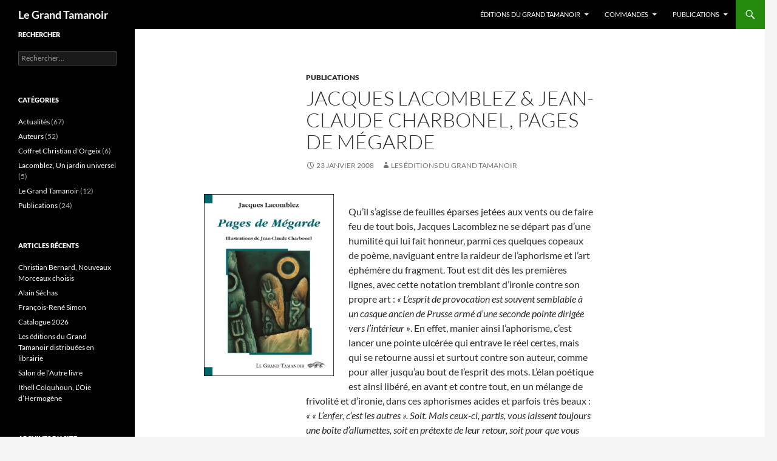

--- FILE ---
content_type: text/html; charset=UTF-8
request_url: https://legrandtamanoir.net/jacques-lacomblez-jean-claude-charbonel-pages-de-megarde/
body_size: 14428
content:
<!DOCTYPE html>
<!--[if IE 7]>
<html class="ie ie7" lang="fr-FR">
<![endif]-->
<!--[if IE 8]>
<html class="ie ie8" lang="fr-FR">
<![endif]-->
<!--[if !(IE 7) & !(IE 8)]><!-->
<html lang="fr-FR">
<!--<![endif]-->
<head>
	<meta charset="UTF-8">
	<meta name="viewport" content="width=device-width">
	<title>Jacques Lacomblez &#038; Jean-Claude Charbonel, Pages de mégarde | Le Grand Tamanoir</title>
	<link rel="profile" href="https://gmpg.org/xfn/11">
	<link rel="pingback" href="https://legrandtamanoir.net/xmlrpc.php">
	<!--[if lt IE 9]>
	<script src="https://legrandtamanoir.net/wp-content/themes/twentyfourteen/js/html5.js?ver=3.7.0"></script>
	<![endif]-->
	<meta name='robots' content='max-image-preview:large' />
<link rel='dns-prefetch' href='//secure.gravatar.com' />
<link rel='dns-prefetch' href='//v0.wordpress.com' />
<link rel='dns-prefetch' href='//widgets.wp.com' />
<link rel='dns-prefetch' href='//s0.wp.com' />
<link rel='dns-prefetch' href='//0.gravatar.com' />
<link rel='dns-prefetch' href='//1.gravatar.com' />
<link rel='dns-prefetch' href='//2.gravatar.com' />
<link rel='dns-prefetch' href='//i0.wp.com' />
<link rel="alternate" type="application/rss+xml" title="Le Grand Tamanoir &raquo; Flux" href="https://legrandtamanoir.net/feed/" />
<link rel="alternate" type="application/rss+xml" title="Le Grand Tamanoir &raquo; Flux des commentaires" href="https://legrandtamanoir.net/comments/feed/" />
<link rel="alternate" type="application/rss+xml" title="Le Grand Tamanoir &raquo; Jacques Lacomblez &#038; Jean-Claude Charbonel, Pages de mégarde Flux des commentaires" href="https://legrandtamanoir.net/jacques-lacomblez-jean-claude-charbonel-pages-de-megarde/feed/" />
<script>
window._wpemojiSettings = {"baseUrl":"https:\/\/s.w.org\/images\/core\/emoji\/14.0.0\/72x72\/","ext":".png","svgUrl":"https:\/\/s.w.org\/images\/core\/emoji\/14.0.0\/svg\/","svgExt":".svg","source":{"concatemoji":"https:\/\/legrandtamanoir.net\/wp-includes\/js\/wp-emoji-release.min.js?ver=6.2.8"}};
/*! This file is auto-generated */
!function(e,a,t){var n,r,o,i=a.createElement("canvas"),p=i.getContext&&i.getContext("2d");function s(e,t){p.clearRect(0,0,i.width,i.height),p.fillText(e,0,0);e=i.toDataURL();return p.clearRect(0,0,i.width,i.height),p.fillText(t,0,0),e===i.toDataURL()}function c(e){var t=a.createElement("script");t.src=e,t.defer=t.type="text/javascript",a.getElementsByTagName("head")[0].appendChild(t)}for(o=Array("flag","emoji"),t.supports={everything:!0,everythingExceptFlag:!0},r=0;r<o.length;r++)t.supports[o[r]]=function(e){if(p&&p.fillText)switch(p.textBaseline="top",p.font="600 32px Arial",e){case"flag":return s("\ud83c\udff3\ufe0f\u200d\u26a7\ufe0f","\ud83c\udff3\ufe0f\u200b\u26a7\ufe0f")?!1:!s("\ud83c\uddfa\ud83c\uddf3","\ud83c\uddfa\u200b\ud83c\uddf3")&&!s("\ud83c\udff4\udb40\udc67\udb40\udc62\udb40\udc65\udb40\udc6e\udb40\udc67\udb40\udc7f","\ud83c\udff4\u200b\udb40\udc67\u200b\udb40\udc62\u200b\udb40\udc65\u200b\udb40\udc6e\u200b\udb40\udc67\u200b\udb40\udc7f");case"emoji":return!s("\ud83e\udef1\ud83c\udffb\u200d\ud83e\udef2\ud83c\udfff","\ud83e\udef1\ud83c\udffb\u200b\ud83e\udef2\ud83c\udfff")}return!1}(o[r]),t.supports.everything=t.supports.everything&&t.supports[o[r]],"flag"!==o[r]&&(t.supports.everythingExceptFlag=t.supports.everythingExceptFlag&&t.supports[o[r]]);t.supports.everythingExceptFlag=t.supports.everythingExceptFlag&&!t.supports.flag,t.DOMReady=!1,t.readyCallback=function(){t.DOMReady=!0},t.supports.everything||(n=function(){t.readyCallback()},a.addEventListener?(a.addEventListener("DOMContentLoaded",n,!1),e.addEventListener("load",n,!1)):(e.attachEvent("onload",n),a.attachEvent("onreadystatechange",function(){"complete"===a.readyState&&t.readyCallback()})),(e=t.source||{}).concatemoji?c(e.concatemoji):e.wpemoji&&e.twemoji&&(c(e.twemoji),c(e.wpemoji)))}(window,document,window._wpemojiSettings);
</script>
<style>
img.wp-smiley,
img.emoji {
	display: inline !important;
	border: none !important;
	box-shadow: none !important;
	height: 1em !important;
	width: 1em !important;
	margin: 0 0.07em !important;
	vertical-align: -0.1em !important;
	background: none !important;
	padding: 0 !important;
}
</style>
	<link rel='stylesheet' id='twentyfourteen-jetpack-css' href='https://legrandtamanoir.net/wp-content/plugins/jetpack/modules/theme-tools/compat/twentyfourteen.css?ver=12.0.2' media='all' />
<link rel='stylesheet' id='wp-block-library-css' href='https://legrandtamanoir.net/wp-includes/css/dist/block-library/style.min.css?ver=6.2.8' media='all' />
<style id='wp-block-library-inline-css'>
.has-text-align-justify{text-align:justify;}
</style>
<style id='wp-block-library-theme-inline-css'>
.wp-block-audio figcaption{color:#555;font-size:13px;text-align:center}.is-dark-theme .wp-block-audio figcaption{color:hsla(0,0%,100%,.65)}.wp-block-audio{margin:0 0 1em}.wp-block-code{border:1px solid #ccc;border-radius:4px;font-family:Menlo,Consolas,monaco,monospace;padding:.8em 1em}.wp-block-embed figcaption{color:#555;font-size:13px;text-align:center}.is-dark-theme .wp-block-embed figcaption{color:hsla(0,0%,100%,.65)}.wp-block-embed{margin:0 0 1em}.blocks-gallery-caption{color:#555;font-size:13px;text-align:center}.is-dark-theme .blocks-gallery-caption{color:hsla(0,0%,100%,.65)}.wp-block-image figcaption{color:#555;font-size:13px;text-align:center}.is-dark-theme .wp-block-image figcaption{color:hsla(0,0%,100%,.65)}.wp-block-image{margin:0 0 1em}.wp-block-pullquote{border-bottom:4px solid;border-top:4px solid;color:currentColor;margin-bottom:1.75em}.wp-block-pullquote cite,.wp-block-pullquote footer,.wp-block-pullquote__citation{color:currentColor;font-size:.8125em;font-style:normal;text-transform:uppercase}.wp-block-quote{border-left:.25em solid;margin:0 0 1.75em;padding-left:1em}.wp-block-quote cite,.wp-block-quote footer{color:currentColor;font-size:.8125em;font-style:normal;position:relative}.wp-block-quote.has-text-align-right{border-left:none;border-right:.25em solid;padding-left:0;padding-right:1em}.wp-block-quote.has-text-align-center{border:none;padding-left:0}.wp-block-quote.is-large,.wp-block-quote.is-style-large,.wp-block-quote.is-style-plain{border:none}.wp-block-search .wp-block-search__label{font-weight:700}.wp-block-search__button{border:1px solid #ccc;padding:.375em .625em}:where(.wp-block-group.has-background){padding:1.25em 2.375em}.wp-block-separator.has-css-opacity{opacity:.4}.wp-block-separator{border:none;border-bottom:2px solid;margin-left:auto;margin-right:auto}.wp-block-separator.has-alpha-channel-opacity{opacity:1}.wp-block-separator:not(.is-style-wide):not(.is-style-dots){width:100px}.wp-block-separator.has-background:not(.is-style-dots){border-bottom:none;height:1px}.wp-block-separator.has-background:not(.is-style-wide):not(.is-style-dots){height:2px}.wp-block-table{margin:0 0 1em}.wp-block-table td,.wp-block-table th{word-break:normal}.wp-block-table figcaption{color:#555;font-size:13px;text-align:center}.is-dark-theme .wp-block-table figcaption{color:hsla(0,0%,100%,.65)}.wp-block-video figcaption{color:#555;font-size:13px;text-align:center}.is-dark-theme .wp-block-video figcaption{color:hsla(0,0%,100%,.65)}.wp-block-video{margin:0 0 1em}.wp-block-template-part.has-background{margin-bottom:0;margin-top:0;padding:1.25em 2.375em}
</style>
<link rel='stylesheet' id='mediaelement-css' href='https://legrandtamanoir.net/wp-includes/js/mediaelement/mediaelementplayer-legacy.min.css?ver=4.2.17' media='all' />
<link rel='stylesheet' id='wp-mediaelement-css' href='https://legrandtamanoir.net/wp-includes/js/mediaelement/wp-mediaelement.min.css?ver=6.2.8' media='all' />
<link rel='stylesheet' id='classic-theme-styles-css' href='https://legrandtamanoir.net/wp-includes/css/classic-themes.min.css?ver=6.2.8' media='all' />
<style id='global-styles-inline-css'>
body{--wp--preset--color--black: #000;--wp--preset--color--cyan-bluish-gray: #abb8c3;--wp--preset--color--white: #fff;--wp--preset--color--pale-pink: #f78da7;--wp--preset--color--vivid-red: #cf2e2e;--wp--preset--color--luminous-vivid-orange: #ff6900;--wp--preset--color--luminous-vivid-amber: #fcb900;--wp--preset--color--light-green-cyan: #7bdcb5;--wp--preset--color--vivid-green-cyan: #00d084;--wp--preset--color--pale-cyan-blue: #8ed1fc;--wp--preset--color--vivid-cyan-blue: #0693e3;--wp--preset--color--vivid-purple: #9b51e0;--wp--preset--color--green: #24890d;--wp--preset--color--dark-gray: #2b2b2b;--wp--preset--color--medium-gray: #767676;--wp--preset--color--light-gray: #f5f5f5;--wp--preset--gradient--vivid-cyan-blue-to-vivid-purple: linear-gradient(135deg,rgba(6,147,227,1) 0%,rgb(155,81,224) 100%);--wp--preset--gradient--light-green-cyan-to-vivid-green-cyan: linear-gradient(135deg,rgb(122,220,180) 0%,rgb(0,208,130) 100%);--wp--preset--gradient--luminous-vivid-amber-to-luminous-vivid-orange: linear-gradient(135deg,rgba(252,185,0,1) 0%,rgba(255,105,0,1) 100%);--wp--preset--gradient--luminous-vivid-orange-to-vivid-red: linear-gradient(135deg,rgba(255,105,0,1) 0%,rgb(207,46,46) 100%);--wp--preset--gradient--very-light-gray-to-cyan-bluish-gray: linear-gradient(135deg,rgb(238,238,238) 0%,rgb(169,184,195) 100%);--wp--preset--gradient--cool-to-warm-spectrum: linear-gradient(135deg,rgb(74,234,220) 0%,rgb(151,120,209) 20%,rgb(207,42,186) 40%,rgb(238,44,130) 60%,rgb(251,105,98) 80%,rgb(254,248,76) 100%);--wp--preset--gradient--blush-light-purple: linear-gradient(135deg,rgb(255,206,236) 0%,rgb(152,150,240) 100%);--wp--preset--gradient--blush-bordeaux: linear-gradient(135deg,rgb(254,205,165) 0%,rgb(254,45,45) 50%,rgb(107,0,62) 100%);--wp--preset--gradient--luminous-dusk: linear-gradient(135deg,rgb(255,203,112) 0%,rgb(199,81,192) 50%,rgb(65,88,208) 100%);--wp--preset--gradient--pale-ocean: linear-gradient(135deg,rgb(255,245,203) 0%,rgb(182,227,212) 50%,rgb(51,167,181) 100%);--wp--preset--gradient--electric-grass: linear-gradient(135deg,rgb(202,248,128) 0%,rgb(113,206,126) 100%);--wp--preset--gradient--midnight: linear-gradient(135deg,rgb(2,3,129) 0%,rgb(40,116,252) 100%);--wp--preset--duotone--dark-grayscale: url('#wp-duotone-dark-grayscale');--wp--preset--duotone--grayscale: url('#wp-duotone-grayscale');--wp--preset--duotone--purple-yellow: url('#wp-duotone-purple-yellow');--wp--preset--duotone--blue-red: url('#wp-duotone-blue-red');--wp--preset--duotone--midnight: url('#wp-duotone-midnight');--wp--preset--duotone--magenta-yellow: url('#wp-duotone-magenta-yellow');--wp--preset--duotone--purple-green: url('#wp-duotone-purple-green');--wp--preset--duotone--blue-orange: url('#wp-duotone-blue-orange');--wp--preset--font-size--small: 13px;--wp--preset--font-size--medium: 20px;--wp--preset--font-size--large: 36px;--wp--preset--font-size--x-large: 42px;--wp--preset--spacing--20: 0.44rem;--wp--preset--spacing--30: 0.67rem;--wp--preset--spacing--40: 1rem;--wp--preset--spacing--50: 1.5rem;--wp--preset--spacing--60: 2.25rem;--wp--preset--spacing--70: 3.38rem;--wp--preset--spacing--80: 5.06rem;--wp--preset--shadow--natural: 6px 6px 9px rgba(0, 0, 0, 0.2);--wp--preset--shadow--deep: 12px 12px 50px rgba(0, 0, 0, 0.4);--wp--preset--shadow--sharp: 6px 6px 0px rgba(0, 0, 0, 0.2);--wp--preset--shadow--outlined: 6px 6px 0px -3px rgba(255, 255, 255, 1), 6px 6px rgba(0, 0, 0, 1);--wp--preset--shadow--crisp: 6px 6px 0px rgba(0, 0, 0, 1);}:where(.is-layout-flex){gap: 0.5em;}body .is-layout-flow > .alignleft{float: left;margin-inline-start: 0;margin-inline-end: 2em;}body .is-layout-flow > .alignright{float: right;margin-inline-start: 2em;margin-inline-end: 0;}body .is-layout-flow > .aligncenter{margin-left: auto !important;margin-right: auto !important;}body .is-layout-constrained > .alignleft{float: left;margin-inline-start: 0;margin-inline-end: 2em;}body .is-layout-constrained > .alignright{float: right;margin-inline-start: 2em;margin-inline-end: 0;}body .is-layout-constrained > .aligncenter{margin-left: auto !important;margin-right: auto !important;}body .is-layout-constrained > :where(:not(.alignleft):not(.alignright):not(.alignfull)){max-width: var(--wp--style--global--content-size);margin-left: auto !important;margin-right: auto !important;}body .is-layout-constrained > .alignwide{max-width: var(--wp--style--global--wide-size);}body .is-layout-flex{display: flex;}body .is-layout-flex{flex-wrap: wrap;align-items: center;}body .is-layout-flex > *{margin: 0;}:where(.wp-block-columns.is-layout-flex){gap: 2em;}.has-black-color{color: var(--wp--preset--color--black) !important;}.has-cyan-bluish-gray-color{color: var(--wp--preset--color--cyan-bluish-gray) !important;}.has-white-color{color: var(--wp--preset--color--white) !important;}.has-pale-pink-color{color: var(--wp--preset--color--pale-pink) !important;}.has-vivid-red-color{color: var(--wp--preset--color--vivid-red) !important;}.has-luminous-vivid-orange-color{color: var(--wp--preset--color--luminous-vivid-orange) !important;}.has-luminous-vivid-amber-color{color: var(--wp--preset--color--luminous-vivid-amber) !important;}.has-light-green-cyan-color{color: var(--wp--preset--color--light-green-cyan) !important;}.has-vivid-green-cyan-color{color: var(--wp--preset--color--vivid-green-cyan) !important;}.has-pale-cyan-blue-color{color: var(--wp--preset--color--pale-cyan-blue) !important;}.has-vivid-cyan-blue-color{color: var(--wp--preset--color--vivid-cyan-blue) !important;}.has-vivid-purple-color{color: var(--wp--preset--color--vivid-purple) !important;}.has-black-background-color{background-color: var(--wp--preset--color--black) !important;}.has-cyan-bluish-gray-background-color{background-color: var(--wp--preset--color--cyan-bluish-gray) !important;}.has-white-background-color{background-color: var(--wp--preset--color--white) !important;}.has-pale-pink-background-color{background-color: var(--wp--preset--color--pale-pink) !important;}.has-vivid-red-background-color{background-color: var(--wp--preset--color--vivid-red) !important;}.has-luminous-vivid-orange-background-color{background-color: var(--wp--preset--color--luminous-vivid-orange) !important;}.has-luminous-vivid-amber-background-color{background-color: var(--wp--preset--color--luminous-vivid-amber) !important;}.has-light-green-cyan-background-color{background-color: var(--wp--preset--color--light-green-cyan) !important;}.has-vivid-green-cyan-background-color{background-color: var(--wp--preset--color--vivid-green-cyan) !important;}.has-pale-cyan-blue-background-color{background-color: var(--wp--preset--color--pale-cyan-blue) !important;}.has-vivid-cyan-blue-background-color{background-color: var(--wp--preset--color--vivid-cyan-blue) !important;}.has-vivid-purple-background-color{background-color: var(--wp--preset--color--vivid-purple) !important;}.has-black-border-color{border-color: var(--wp--preset--color--black) !important;}.has-cyan-bluish-gray-border-color{border-color: var(--wp--preset--color--cyan-bluish-gray) !important;}.has-white-border-color{border-color: var(--wp--preset--color--white) !important;}.has-pale-pink-border-color{border-color: var(--wp--preset--color--pale-pink) !important;}.has-vivid-red-border-color{border-color: var(--wp--preset--color--vivid-red) !important;}.has-luminous-vivid-orange-border-color{border-color: var(--wp--preset--color--luminous-vivid-orange) !important;}.has-luminous-vivid-amber-border-color{border-color: var(--wp--preset--color--luminous-vivid-amber) !important;}.has-light-green-cyan-border-color{border-color: var(--wp--preset--color--light-green-cyan) !important;}.has-vivid-green-cyan-border-color{border-color: var(--wp--preset--color--vivid-green-cyan) !important;}.has-pale-cyan-blue-border-color{border-color: var(--wp--preset--color--pale-cyan-blue) !important;}.has-vivid-cyan-blue-border-color{border-color: var(--wp--preset--color--vivid-cyan-blue) !important;}.has-vivid-purple-border-color{border-color: var(--wp--preset--color--vivid-purple) !important;}.has-vivid-cyan-blue-to-vivid-purple-gradient-background{background: var(--wp--preset--gradient--vivid-cyan-blue-to-vivid-purple) !important;}.has-light-green-cyan-to-vivid-green-cyan-gradient-background{background: var(--wp--preset--gradient--light-green-cyan-to-vivid-green-cyan) !important;}.has-luminous-vivid-amber-to-luminous-vivid-orange-gradient-background{background: var(--wp--preset--gradient--luminous-vivid-amber-to-luminous-vivid-orange) !important;}.has-luminous-vivid-orange-to-vivid-red-gradient-background{background: var(--wp--preset--gradient--luminous-vivid-orange-to-vivid-red) !important;}.has-very-light-gray-to-cyan-bluish-gray-gradient-background{background: var(--wp--preset--gradient--very-light-gray-to-cyan-bluish-gray) !important;}.has-cool-to-warm-spectrum-gradient-background{background: var(--wp--preset--gradient--cool-to-warm-spectrum) !important;}.has-blush-light-purple-gradient-background{background: var(--wp--preset--gradient--blush-light-purple) !important;}.has-blush-bordeaux-gradient-background{background: var(--wp--preset--gradient--blush-bordeaux) !important;}.has-luminous-dusk-gradient-background{background: var(--wp--preset--gradient--luminous-dusk) !important;}.has-pale-ocean-gradient-background{background: var(--wp--preset--gradient--pale-ocean) !important;}.has-electric-grass-gradient-background{background: var(--wp--preset--gradient--electric-grass) !important;}.has-midnight-gradient-background{background: var(--wp--preset--gradient--midnight) !important;}.has-small-font-size{font-size: var(--wp--preset--font-size--small) !important;}.has-medium-font-size{font-size: var(--wp--preset--font-size--medium) !important;}.has-large-font-size{font-size: var(--wp--preset--font-size--large) !important;}.has-x-large-font-size{font-size: var(--wp--preset--font-size--x-large) !important;}
.wp-block-navigation a:where(:not(.wp-element-button)){color: inherit;}
:where(.wp-block-columns.is-layout-flex){gap: 2em;}
.wp-block-pullquote{font-size: 1.5em;line-height: 1.6;}
</style>
<link rel='stylesheet' id='wspsc-style-css' href='https://legrandtamanoir.net/wp-content/plugins/wordpress-simple-paypal-shopping-cart/wp_shopping_cart_style.css?ver=4.6.4' media='all' />
<link rel='stylesheet' id='twentyfourteen-lato-css' href='https://legrandtamanoir.net/wp-content/themes/twentyfourteen/fonts/font-lato.css?ver=20230328' media='all' />
<link rel='stylesheet' id='genericons-css' href='https://legrandtamanoir.net/wp-content/plugins/jetpack/_inc/genericons/genericons/genericons.css?ver=3.1' media='all' />
<link rel='stylesheet' id='twentyfourteen-style-css' href='https://legrandtamanoir.net/wp-content/themes/twentyfourteen/style.css?ver=20230328' media='all' />
<link rel='stylesheet' id='twentyfourteen-block-style-css' href='https://legrandtamanoir.net/wp-content/themes/twentyfourteen/css/blocks.css?ver=20230206' media='all' />
<!--[if lt IE 9]>
<link rel='stylesheet' id='twentyfourteen-ie-css' href='https://legrandtamanoir.net/wp-content/themes/twentyfourteen/css/ie.css?ver=20140711' media='all' />
<![endif]-->
<link rel='stylesheet' id='social-logos-css' href='https://legrandtamanoir.net/wp-content/plugins/jetpack/_inc/social-logos/social-logos.min.css?ver=12.0.2' media='all' />
<link rel='stylesheet' id='jetpack_css-css' href='https://legrandtamanoir.net/wp-content/plugins/jetpack/css/jetpack.css?ver=12.0.2' media='all' />
<script id='jetpack_related-posts-js-extra'>
var related_posts_js_options = {"post_heading":"h4"};
</script>
<script src='https://legrandtamanoir.net/wp-content/plugins/jetpack/_inc/build/related-posts/related-posts.min.js?ver=20211209' id='jetpack_related-posts-js'></script>
<script src='https://legrandtamanoir.net/wp-includes/js/jquery/jquery.min.js?ver=3.6.4' id='jquery-core-js'></script>
<script src='https://legrandtamanoir.net/wp-includes/js/jquery/jquery-migrate.min.js?ver=3.4.0' id='jquery-migrate-js'></script>
<link rel="https://api.w.org/" href="https://legrandtamanoir.net/wp-json/" /><link rel="alternate" type="application/json" href="https://legrandtamanoir.net/wp-json/wp/v2/posts/68" /><link rel="EditURI" type="application/rsd+xml" title="RSD" href="https://legrandtamanoir.net/xmlrpc.php?rsd" />
<link rel="wlwmanifest" type="application/wlwmanifest+xml" href="https://legrandtamanoir.net/wp-includes/wlwmanifest.xml" />
<meta name="generator" content="WordPress 6.2.8" />
<link rel="canonical" href="https://legrandtamanoir.net/jacques-lacomblez-jean-claude-charbonel-pages-de-megarde/" />
<link rel='shortlink' href='https://wp.me/p9klYx-16' />
<link rel="alternate" type="application/json+oembed" href="https://legrandtamanoir.net/wp-json/oembed/1.0/embed?url=https%3A%2F%2Flegrandtamanoir.net%2Fjacques-lacomblez-jean-claude-charbonel-pages-de-megarde%2F" />
<link rel="alternate" type="text/xml+oembed" href="https://legrandtamanoir.net/wp-json/oembed/1.0/embed?url=https%3A%2F%2Flegrandtamanoir.net%2Fjacques-lacomblez-jean-claude-charbonel-pages-de-megarde%2F&#038;format=xml" />

<!-- WP Simple Shopping Cart plugin v4.6.4 - https://www.tipsandtricks-hq.com/wordpress-simple-paypal-shopping-cart-plugin-768/ -->

	<script type="text/javascript">
	<!--
	//
	function ReadForm (obj1, tst)
	{
	    // Read the user form
	    var i,j,pos;
	    val_total="";val_combo="";

	    for (i=0; i<obj1.length; i++)
	    {
	        // run entire form
	        obj = obj1.elements[i];           // a form element

	        if (obj.type == "select-one")
	        {   // just selects
	            if (obj.name == "quantity" ||
	                obj.name == "amount") continue;
		        pos = obj.selectedIndex;        // which option selected
		        val = obj.options[pos].value;   // selected value
		        val_combo = val_combo + " (" + val + ")";
	        }
	    }
		// Now summarize everything we have processed above
		val_total = obj1.product_tmp.value + val_combo;
		obj1.wspsc_product.value = val_total;
	}
	//-->
	</script>	<style>img#wpstats{display:none}</style>
		
<!-- Jetpack Open Graph Tags -->
<meta property="og:type" content="article" />
<meta property="og:title" content="Jacques Lacomblez &#038; Jean-Claude Charbonel, Pages de mégarde" />
<meta property="og:url" content="https://legrandtamanoir.net/jacques-lacomblez-jean-claude-charbonel-pages-de-megarde/" />
<meta property="og:description" content="Qu&rsquo;il s&rsquo;agisse de feuilles éparses jetées aux vents ou de faire feu de tout bois, Jacques Lacomblez ne se départ pas d&rsquo;une humilité qui lui fait honneur, parmi ces quelques copeau…" />
<meta property="article:published_time" content="2008-01-23T21:12:47+00:00" />
<meta property="article:modified_time" content="2020-05-03T13:18:10+00:00" />
<meta property="og:site_name" content="Le Grand Tamanoir" />
<meta property="og:image" content="http://legrandtamanoir.net/wp-content/uploads/2017/11/lacomblezplat1-214x300.jpeg" />
<meta property="og:image:width" content="214" />
<meta property="og:image:height" content="300" />
<meta property="og:image:alt" content="" />
<meta property="og:locale" content="fr_FR" />
<meta name="twitter:creator" content="@GrandTamanoir" />
<meta name="twitter:text:title" content="Jacques Lacomblez &#038; Jean-Claude Charbonel, Pages de mégarde" />
<meta name="twitter:image" content="http://legrandtamanoir.net/wp-content/uploads/2017/11/lacomblezplat1-214x300.jpeg?w=144" />
<meta name="twitter:card" content="summary" />

<!-- End Jetpack Open Graph Tags -->
<link rel="icon" href="https://i0.wp.com/legrandtamanoir.net/wp-content/uploads/2017/10/logo-GT.jpg?fit=32%2C18&#038;ssl=1" sizes="32x32" />
<link rel="icon" href="https://i0.wp.com/legrandtamanoir.net/wp-content/uploads/2017/10/logo-GT.jpg?fit=192%2C109&#038;ssl=1" sizes="192x192" />
<link rel="apple-touch-icon" href="https://i0.wp.com/legrandtamanoir.net/wp-content/uploads/2017/10/logo-GT.jpg?fit=180%2C102&#038;ssl=1" />
<meta name="msapplication-TileImage" content="https://i0.wp.com/legrandtamanoir.net/wp-content/uploads/2017/10/logo-GT.jpg?fit=270%2C154&#038;ssl=1" />
</head>

<body class="post-template-default single single-post postid-68 single-format-standard wp-embed-responsive group-blog masthead-fixed full-width footer-widgets singular">
<svg xmlns="http://www.w3.org/2000/svg" viewBox="0 0 0 0" width="0" height="0" focusable="false" role="none" style="visibility: hidden; position: absolute; left: -9999px; overflow: hidden;" ><defs><filter id="wp-duotone-dark-grayscale"><feColorMatrix color-interpolation-filters="sRGB" type="matrix" values=" .299 .587 .114 0 0 .299 .587 .114 0 0 .299 .587 .114 0 0 .299 .587 .114 0 0 " /><feComponentTransfer color-interpolation-filters="sRGB" ><feFuncR type="table" tableValues="0 0.49803921568627" /><feFuncG type="table" tableValues="0 0.49803921568627" /><feFuncB type="table" tableValues="0 0.49803921568627" /><feFuncA type="table" tableValues="1 1" /></feComponentTransfer><feComposite in2="SourceGraphic" operator="in" /></filter></defs></svg><svg xmlns="http://www.w3.org/2000/svg" viewBox="0 0 0 0" width="0" height="0" focusable="false" role="none" style="visibility: hidden; position: absolute; left: -9999px; overflow: hidden;" ><defs><filter id="wp-duotone-grayscale"><feColorMatrix color-interpolation-filters="sRGB" type="matrix" values=" .299 .587 .114 0 0 .299 .587 .114 0 0 .299 .587 .114 0 0 .299 .587 .114 0 0 " /><feComponentTransfer color-interpolation-filters="sRGB" ><feFuncR type="table" tableValues="0 1" /><feFuncG type="table" tableValues="0 1" /><feFuncB type="table" tableValues="0 1" /><feFuncA type="table" tableValues="1 1" /></feComponentTransfer><feComposite in2="SourceGraphic" operator="in" /></filter></defs></svg><svg xmlns="http://www.w3.org/2000/svg" viewBox="0 0 0 0" width="0" height="0" focusable="false" role="none" style="visibility: hidden; position: absolute; left: -9999px; overflow: hidden;" ><defs><filter id="wp-duotone-purple-yellow"><feColorMatrix color-interpolation-filters="sRGB" type="matrix" values=" .299 .587 .114 0 0 .299 .587 .114 0 0 .299 .587 .114 0 0 .299 .587 .114 0 0 " /><feComponentTransfer color-interpolation-filters="sRGB" ><feFuncR type="table" tableValues="0.54901960784314 0.98823529411765" /><feFuncG type="table" tableValues="0 1" /><feFuncB type="table" tableValues="0.71764705882353 0.25490196078431" /><feFuncA type="table" tableValues="1 1" /></feComponentTransfer><feComposite in2="SourceGraphic" operator="in" /></filter></defs></svg><svg xmlns="http://www.w3.org/2000/svg" viewBox="0 0 0 0" width="0" height="0" focusable="false" role="none" style="visibility: hidden; position: absolute; left: -9999px; overflow: hidden;" ><defs><filter id="wp-duotone-blue-red"><feColorMatrix color-interpolation-filters="sRGB" type="matrix" values=" .299 .587 .114 0 0 .299 .587 .114 0 0 .299 .587 .114 0 0 .299 .587 .114 0 0 " /><feComponentTransfer color-interpolation-filters="sRGB" ><feFuncR type="table" tableValues="0 1" /><feFuncG type="table" tableValues="0 0.27843137254902" /><feFuncB type="table" tableValues="0.5921568627451 0.27843137254902" /><feFuncA type="table" tableValues="1 1" /></feComponentTransfer><feComposite in2="SourceGraphic" operator="in" /></filter></defs></svg><svg xmlns="http://www.w3.org/2000/svg" viewBox="0 0 0 0" width="0" height="0" focusable="false" role="none" style="visibility: hidden; position: absolute; left: -9999px; overflow: hidden;" ><defs><filter id="wp-duotone-midnight"><feColorMatrix color-interpolation-filters="sRGB" type="matrix" values=" .299 .587 .114 0 0 .299 .587 .114 0 0 .299 .587 .114 0 0 .299 .587 .114 0 0 " /><feComponentTransfer color-interpolation-filters="sRGB" ><feFuncR type="table" tableValues="0 0" /><feFuncG type="table" tableValues="0 0.64705882352941" /><feFuncB type="table" tableValues="0 1" /><feFuncA type="table" tableValues="1 1" /></feComponentTransfer><feComposite in2="SourceGraphic" operator="in" /></filter></defs></svg><svg xmlns="http://www.w3.org/2000/svg" viewBox="0 0 0 0" width="0" height="0" focusable="false" role="none" style="visibility: hidden; position: absolute; left: -9999px; overflow: hidden;" ><defs><filter id="wp-duotone-magenta-yellow"><feColorMatrix color-interpolation-filters="sRGB" type="matrix" values=" .299 .587 .114 0 0 .299 .587 .114 0 0 .299 .587 .114 0 0 .299 .587 .114 0 0 " /><feComponentTransfer color-interpolation-filters="sRGB" ><feFuncR type="table" tableValues="0.78039215686275 1" /><feFuncG type="table" tableValues="0 0.94901960784314" /><feFuncB type="table" tableValues="0.35294117647059 0.47058823529412" /><feFuncA type="table" tableValues="1 1" /></feComponentTransfer><feComposite in2="SourceGraphic" operator="in" /></filter></defs></svg><svg xmlns="http://www.w3.org/2000/svg" viewBox="0 0 0 0" width="0" height="0" focusable="false" role="none" style="visibility: hidden; position: absolute; left: -9999px; overflow: hidden;" ><defs><filter id="wp-duotone-purple-green"><feColorMatrix color-interpolation-filters="sRGB" type="matrix" values=" .299 .587 .114 0 0 .299 .587 .114 0 0 .299 .587 .114 0 0 .299 .587 .114 0 0 " /><feComponentTransfer color-interpolation-filters="sRGB" ><feFuncR type="table" tableValues="0.65098039215686 0.40392156862745" /><feFuncG type="table" tableValues="0 1" /><feFuncB type="table" tableValues="0.44705882352941 0.4" /><feFuncA type="table" tableValues="1 1" /></feComponentTransfer><feComposite in2="SourceGraphic" operator="in" /></filter></defs></svg><svg xmlns="http://www.w3.org/2000/svg" viewBox="0 0 0 0" width="0" height="0" focusable="false" role="none" style="visibility: hidden; position: absolute; left: -9999px; overflow: hidden;" ><defs><filter id="wp-duotone-blue-orange"><feColorMatrix color-interpolation-filters="sRGB" type="matrix" values=" .299 .587 .114 0 0 .299 .587 .114 0 0 .299 .587 .114 0 0 .299 .587 .114 0 0 " /><feComponentTransfer color-interpolation-filters="sRGB" ><feFuncR type="table" tableValues="0.098039215686275 1" /><feFuncG type="table" tableValues="0 0.66274509803922" /><feFuncB type="table" tableValues="0.84705882352941 0.41960784313725" /><feFuncA type="table" tableValues="1 1" /></feComponentTransfer><feComposite in2="SourceGraphic" operator="in" /></filter></defs></svg><div id="page" class="hfeed site">
	
	<header id="masthead" class="site-header">
		<div class="header-main">
			<h1 class="site-title"><a href="https://legrandtamanoir.net/" rel="home">Le Grand Tamanoir</a></h1>

			<div class="search-toggle">
				<a href="#search-container" class="screen-reader-text" aria-expanded="false" aria-controls="search-container">
					Recherche				</a>
			</div>

			<nav id="primary-navigation" class="site-navigation primary-navigation">
				<button class="menu-toggle">Menu principal</button>
				<a class="screen-reader-text skip-link" href="#content">
					Aller au contenu				</a>
				<div class="menu-menu-superieur-container"><ul id="primary-menu" class="nav-menu"><li id="menu-item-2039" class="menu-item menu-item-type-post_type menu-item-object-page menu-item-has-children menu-item-2039"><a href="https://legrandtamanoir.net/les-editions-du-grand-tamanoir/">Éditions du Grand Tamanoir</a>
<ul class="sub-menu">
	<li id="menu-item-2040" class="menu-item menu-item-type-post_type menu-item-object-page menu-item-2040"><a href="https://legrandtamanoir.net/les-editions-du-grand-tamanoir/les-participants-a-laventure/">Participants à l’aventure</a></li>
</ul>
</li>
<li id="menu-item-2034" class="menu-item menu-item-type-post_type menu-item-object-page menu-item-has-children menu-item-2034"><a href="https://legrandtamanoir.net/commande/">Commandes</a>
<ul class="sub-menu">
	<li id="menu-item-2037" class="menu-item menu-item-type-post_type menu-item-object-page menu-item-2037"><a href="https://legrandtamanoir.net/commande/conditions-de-vente-aux-librairies/">Conditions de vente aux librairies</a></li>
	<li id="menu-item-2036" class="menu-item menu-item-type-post_type menu-item-object-page menu-item-2036"><a href="https://legrandtamanoir.net/commande/commande-par-hello-asso/">Commande par Hello Asso</a></li>
	<li id="menu-item-2038" class="menu-item menu-item-type-post_type menu-item-object-page menu-item-2038"><a href="https://legrandtamanoir.net/commande/commande-par-paypal/">Commande par paypal</a></li>
	<li id="menu-item-2035" class="menu-item menu-item-type-post_type menu-item-object-page menu-item-2035"><a href="https://legrandtamanoir.net/commande/la-doctrine/">La Doctrine</a></li>
</ul>
</li>
<li id="menu-item-2041" class="menu-item menu-item-type-taxonomy menu-item-object-category current-post-ancestor current-menu-parent current-post-parent menu-item-has-children menu-item-2041"><a href="https://legrandtamanoir.net/category/publications/">Publications</a>
<ul class="sub-menu">
	<li id="menu-item-2042" class="menu-item menu-item-type-taxonomy menu-item-object-category menu-item-2042"><a href="https://legrandtamanoir.net/category/publications/coffret-christian-dorgeix/">Coffret Christian d&rsquo;Orgeix</a></li>
	<li id="menu-item-2045" class="menu-item menu-item-type-post_type menu-item-object-post menu-item-2045"><a href="https://legrandtamanoir.net/jean-claude-silbermann-passerelle-doiseaux-2/">Coffret Jean-Claude Silbermann</a></li>
	<li id="menu-item-2046" class="menu-item menu-item-type-post_type menu-item-object-post menu-item-2046"><a href="https://legrandtamanoir.net/coffret-tarnaud-champrel-maga-suivi-de-les-pelerins/">Coffret Tarnaud / Champrel</a></li>
	<li id="menu-item-2043" class="menu-item menu-item-type-taxonomy menu-item-object-category menu-item-2043"><a href="https://legrandtamanoir.net/category/publications/un-jardin-universel/">Jacques Lacomblez, Un jardin universel</a></li>
	<li id="menu-item-2044" class="menu-item menu-item-type-post_type menu-item-object-post menu-item-2044"><a href="https://legrandtamanoir.net/jacques-lacomblez-bilan-chronologique-2025/">Jacques Lacomblez : Bilan chronologique (2025)</a></li>
</ul>
</li>
</ul></div>			</nav>
		</div>

		<div id="search-container" class="search-box-wrapper hide">
			<div class="search-box">
				<form role="search" method="get" class="search-form" action="https://legrandtamanoir.net/">
				<label>
					<span class="screen-reader-text">Rechercher :</span>
					<input type="search" class="search-field" placeholder="Rechercher…" value="" name="s" />
				</label>
				<input type="submit" class="search-submit" value="Rechercher" />
			</form>			</div>
		</div>
	</header><!-- #masthead -->

	<div id="main" class="site-main">

	<div id="primary" class="content-area">
		<div id="content" class="site-content" role="main">
			
<article id="post-68" class="post-68 post type-post status-publish format-standard hentry category-publications">
	
	<header class="entry-header">
				<div class="entry-meta">
			<span class="cat-links"><a href="https://legrandtamanoir.net/category/publications/" rel="category tag">Publications</a></span>
		</div>
			<h1 class="entry-title">Jacques Lacomblez &#038; Jean-Claude Charbonel, Pages de mégarde</h1>
		<div class="entry-meta">
			<span class="entry-date"><a href="https://legrandtamanoir.net/jacques-lacomblez-jean-claude-charbonel-pages-de-megarde/" rel="bookmark"><time class="entry-date" datetime="2008-01-23T22:12:47+01:00">23 janvier 2008</time></a></span> <span class="byline"><span class="author vcard"><a class="url fn n" href="https://legrandtamanoir.net/author/admin/" rel="author">Les éditions du Grand Tamanoir</a></span></span>		</div><!-- .entry-meta -->
	</header><!-- .entry-header -->

		<div class="entry-content">
		<p><img data-attachment-id="69" data-permalink="https://legrandtamanoir.net/jacques-lacomblez-jean-claude-charbonel-pages-de-megarde/lacomblezplat1/" data-orig-file="https://i0.wp.com/legrandtamanoir.net/wp-content/uploads/2017/11/lacomblezplat1.jpeg?fit=291%2C408&amp;ssl=1" data-orig-size="291,408" data-comments-opened="0" data-image-meta="{&quot;aperture&quot;:&quot;0&quot;,&quot;credit&quot;:&quot;&quot;,&quot;camera&quot;:&quot;&quot;,&quot;caption&quot;:&quot;&quot;,&quot;created_timestamp&quot;:&quot;0&quot;,&quot;copyright&quot;:&quot;&quot;,&quot;focal_length&quot;:&quot;0&quot;,&quot;iso&quot;:&quot;0&quot;,&quot;shutter_speed&quot;:&quot;0&quot;,&quot;title&quot;:&quot;&quot;,&quot;orientation&quot;:&quot;0&quot;}" data-image-title="lacomblezplat1" data-image-description="" data-image-caption="" data-medium-file="https://i0.wp.com/legrandtamanoir.net/wp-content/uploads/2017/11/lacomblezplat1.jpeg?fit=214%2C300&amp;ssl=1" data-large-file="https://i0.wp.com/legrandtamanoir.net/wp-content/uploads/2017/11/lacomblezplat1.jpeg?fit=291%2C408&amp;ssl=1" decoding="async" class="size-medium wp-image-69 alignleft" src="https://i0.wp.com/legrandtamanoir.net/wp-content/uploads/2017/11/lacomblezplat1.jpeg?resize=214%2C300&#038;ssl=1" alt="" width="214" height="300" srcset="https://i0.wp.com/legrandtamanoir.net/wp-content/uploads/2017/11/lacomblezplat1.jpeg?resize=214%2C300&amp;ssl=1 214w, https://i0.wp.com/legrandtamanoir.net/wp-content/uploads/2017/11/lacomblezplat1.jpeg?w=291&amp;ssl=1 291w" sizes="(max-width: 214px) 100vw, 214px" data-recalc-dims="1" /></p>
<div id="item4">
<p class="style1"><span class="style11">Qu&rsquo;il s&rsquo;agisse de feuilles éparses jetées aux vents ou de faire feu de tout bois, Jacques Lacomblez ne se départ pas d&rsquo;une humilité qui lui fait honneur, parmi ces quelques copeaux de poème, naviguant entre la raideur de l&rsquo;aphorisme et l&rsquo;art éphémère du fragment. Tout est dit dès les premières lignes, avec cette notation tremblant d&rsquo;ironie contre son propre art : </span><em><span class="style11">« L&rsquo;esprit de provocation est souvent semblable à un casque ancien de Prusse armé d&rsquo;une seconde pointe dirigée vers l&rsquo;intérieur »</span></em><span class="style11">. En effet, manier ainsi l&rsquo;aphorisme, c’est lancer une pointe ulcérée qui entrave le réel certes, mais qui se retourne aussi et surtout contre son auteur, comme pour aller jusqu&rsquo;au bout de l&rsquo;esprit des mots. L&rsquo;élan poétique est ainsi libéré, en avant et contre tout, en un mélange de frivolité et d&rsquo;ironie, dans ces aphorismes acides et parfois très beaux : </span><em><span class="style11">« « L&rsquo;enfer, c&rsquo;est les autres ». Soit. Mais ceux-ci, partis, vous laissent toujours une boîte d&rsquo;allumettes, soit en prétexte de leur retour, soit pour que vous vous brûliez les doigts dans la solitude. »</span></em><span class="style11"> Cela ne fait bien sûr qu’augurer de la suite de ces quelques notations…</span></p>
</div>
<p><span id="more-68"></span></p>
<div id="item4">
<p class="style1 f-lp"><span class="style11">Il fallait un inventeur (et gardien) de mythes comme Jean-Claude Charbonel pour épouser cette minéralité du sens et du mot, qui affleure si souvent dans l’écriture de Jacques Lacomblez. Ici, aucun </span><em><span class="style11">semblant</span></em><span class="style11"> – vrai ou faux – d’illustration, mais une sorte d’itinéraire simultané, quasi fusionnel, où un Armor universel dresses ses roches rituelles, peuplées parfois de « naturels » narquois, et « résonne avec » (comme le luth du Tao) les deux versants de cet ouvrage de Lacomblez : l’un tout de </span><em><span class="style11">réflection</span></em><span class="style11"> poétique, l’autre hérissée de provocations et de pointes ironiques plus douloureuses qu’agressives.</span></p>
<hr />
</div>
<div id="item6">
<p class="style15">80 pages environ, 15&#215;21 cm., avec 15 illustrations inédites et une couverture couleurs de Jean-Claude Charbonel. Prix : 10 Euros. ISBN : 978-2-9531333-0-1</p>
<p class="style15 f-lp">Tirage de tête : 30 exemplaires signés par les artistes avec une estampe numérique numérotée et signée par Jean-Claude Charbonel, 40 Euros.</p>
<p><img data-attachment-id="73" data-permalink="https://legrandtamanoir.net/jacques-lacomblez-jean-claude-charbonel-pages-de-megarde/jl23010818/" data-orig-file="https://i0.wp.com/legrandtamanoir.net/wp-content/uploads/2017/11/jl23010818.gif?fit=324%2C478&amp;ssl=1" data-orig-size="324,478" data-comments-opened="0" data-image-meta="{&quot;aperture&quot;:&quot;0&quot;,&quot;credit&quot;:&quot;&quot;,&quot;camera&quot;:&quot;&quot;,&quot;caption&quot;:&quot;&quot;,&quot;created_timestamp&quot;:&quot;0&quot;,&quot;copyright&quot;:&quot;&quot;,&quot;focal_length&quot;:&quot;0&quot;,&quot;iso&quot;:&quot;0&quot;,&quot;shutter_speed&quot;:&quot;0&quot;,&quot;title&quot;:&quot;&quot;,&quot;orientation&quot;:&quot;0&quot;}" data-image-title="jl23010818" data-image-description="" data-image-caption="" data-medium-file="https://i0.wp.com/legrandtamanoir.net/wp-content/uploads/2017/11/jl23010818.gif?fit=203%2C300&amp;ssl=1" data-large-file="https://i0.wp.com/legrandtamanoir.net/wp-content/uploads/2017/11/jl23010818.gif?fit=324%2C478&amp;ssl=1" decoding="async" loading="lazy" class="alignnone size-medium wp-image-73" src="https://i0.wp.com/legrandtamanoir.net/wp-content/uploads/2017/11/jl23010818.gif?resize=203%2C300&#038;ssl=1" alt="" width="203" height="300" data-recalc-dims="1" /> <img data-attachment-id="74" data-permalink="https://legrandtamanoir.net/jacques-lacomblez-jean-claude-charbonel-pages-de-megarde/charbonel08/" data-orig-file="https://i0.wp.com/legrandtamanoir.net/wp-content/uploads/2017/11/charbonel08.jpeg?fit=245%2C361&amp;ssl=1" data-orig-size="245,361" data-comments-opened="0" data-image-meta="{&quot;aperture&quot;:&quot;0&quot;,&quot;credit&quot;:&quot;&quot;,&quot;camera&quot;:&quot;&quot;,&quot;caption&quot;:&quot;&quot;,&quot;created_timestamp&quot;:&quot;0&quot;,&quot;copyright&quot;:&quot;&quot;,&quot;focal_length&quot;:&quot;0&quot;,&quot;iso&quot;:&quot;0&quot;,&quot;shutter_speed&quot;:&quot;0&quot;,&quot;title&quot;:&quot;&quot;,&quot;orientation&quot;:&quot;0&quot;}" data-image-title="charbonel08" data-image-description="" data-image-caption="" data-medium-file="https://i0.wp.com/legrandtamanoir.net/wp-content/uploads/2017/11/charbonel08.jpeg?fit=204%2C300&amp;ssl=1" data-large-file="https://i0.wp.com/legrandtamanoir.net/wp-content/uploads/2017/11/charbonel08.jpeg?fit=245%2C361&amp;ssl=1" decoding="async" loading="lazy" class="alignnone size-medium wp-image-74" src="https://i0.wp.com/legrandtamanoir.net/wp-content/uploads/2017/11/charbonel08.jpeg?resize=204%2C300&#038;ssl=1" alt="" width="204" height="300" srcset="https://i0.wp.com/legrandtamanoir.net/wp-content/uploads/2017/11/charbonel08.jpeg?resize=204%2C300&amp;ssl=1 204w, https://i0.wp.com/legrandtamanoir.net/wp-content/uploads/2017/11/charbonel08.jpeg?w=245&amp;ssl=1 245w" sizes="(max-width: 204px) 100vw, 204px" data-recalc-dims="1" /></p>
<p>Présentation des auteurs :</p>
<p><a href="https://legrandtamanoir.net/jacques-lacomblez/">Jacques Lacomblez</a></p>
<p><a href="https://legrandtamanoir.net/jean-claude-charbonel/">Jean-Claude Charbonel</a></p>
<p>&nbsp;</p>
<p>&nbsp;</p>
</div>
<div class="sharedaddy sd-sharing-enabled"><div class="robots-nocontent sd-block sd-social sd-social-icon sd-sharing"><h3 class="sd-title">Partager&nbsp;:</h3><div class="sd-content"><ul><li class="share-twitter"><a rel="nofollow noopener noreferrer" data-shared="sharing-twitter-68" class="share-twitter sd-button share-icon no-text" href="https://legrandtamanoir.net/jacques-lacomblez-jean-claude-charbonel-pages-de-megarde/?share=twitter" target="_blank" title="Cliquez pour partager sur Twitter" ><span></span><span class="sharing-screen-reader-text">Cliquez pour partager sur Twitter(ouvre dans une nouvelle fenêtre)</span></a></li><li class="share-facebook"><a rel="nofollow noopener noreferrer" data-shared="sharing-facebook-68" class="share-facebook sd-button share-icon no-text" href="https://legrandtamanoir.net/jacques-lacomblez-jean-claude-charbonel-pages-de-megarde/?share=facebook" target="_blank" title="Cliquez pour partager sur Facebook" ><span></span><span class="sharing-screen-reader-text">Cliquez pour partager sur Facebook(ouvre dans une nouvelle fenêtre)</span></a></li><li class="share-end"></li></ul></div></div></div><div class='sharedaddy sd-block sd-like jetpack-likes-widget-wrapper jetpack-likes-widget-unloaded' id='like-post-wrapper-137838061-68-69714fc6a6335' data-src='https://widgets.wp.com/likes/#blog_id=137838061&amp;post_id=68&amp;origin=legrandtamanoir.net&amp;obj_id=137838061-68-69714fc6a6335' data-name='like-post-frame-137838061-68-69714fc6a6335' data-title='Aimer ou rebloguer'><h3 class="sd-title">WordPress:</h3><div class='likes-widget-placeholder post-likes-widget-placeholder' style='height: 55px;'><span class='button'><span>J’aime</span></span> <span class="loading">chargement&hellip;</span></div><span class='sd-text-color'></span><a class='sd-link-color'></a></div>
<div id='jp-relatedposts' class='jp-relatedposts' >
	<h3 class="jp-relatedposts-headline"><em>Articles similaires</em></h3>
</div>	</div><!-- .entry-content -->
	
	</article><!-- #post-68 -->
		<nav class="navigation post-navigation">
		<h1 class="screen-reader-text">
			Navigation des articles		</h1>
		<div class="nav-links">
			<a href="https://legrandtamanoir.net/jean-claude-charbonel/" rel="prev"><span class="meta-nav">Article précédent</span>Jean-Claude Charbonel</a><a href="https://legrandtamanoir.net/jean-bazin-jean-marc-debenedetti-figures-de-proie/" rel="next"><span class="meta-nav">Article suivant</span>Jean Bazin &#038; Jean-Marc Debenedetti, Figures de Proie</a>			</div><!-- .nav-links -->
		</nav><!-- .navigation -->
				</div><!-- #content -->
	</div><!-- #primary -->

<div id="secondary">
	
	
		<div id="primary-sidebar" class="primary-sidebar widget-area" role="complementary">
		<aside id="search-3" class="widget widget_search"><h1 class="widget-title">Rechercher</h1><form role="search" method="get" class="search-form" action="https://legrandtamanoir.net/">
				<label>
					<span class="screen-reader-text">Rechercher :</span>
					<input type="search" class="search-field" placeholder="Rechercher…" value="" name="s" />
				</label>
				<input type="submit" class="search-submit" value="Rechercher" />
			</form></aside><aside id="categories-3" class="widget widget_categories"><h1 class="widget-title">Catégories</h1><nav aria-label="Catégories">
			<ul>
					<li class="cat-item cat-item-6"><a href="https://legrandtamanoir.net/category/actualites/">Actualités</a> (67)
</li>
	<li class="cat-item cat-item-5"><a href="https://legrandtamanoir.net/category/auteurs/">Auteurs</a> (52)
</li>
	<li class="cat-item cat-item-7"><a href="https://legrandtamanoir.net/category/publications/coffret-christian-dorgeix/">Coffret Christian d&#039;Orgeix</a> (6)
</li>
	<li class="cat-item cat-item-9"><a href="https://legrandtamanoir.net/category/publications/un-jardin-universel/">Lacomblez, Un jardin universel</a> (5)
</li>
	<li class="cat-item cat-item-1"><a href="https://legrandtamanoir.net/category/grand-tamanoir/">Le Grand Tamanoir</a> (12)
</li>
	<li class="cat-item cat-item-4"><a href="https://legrandtamanoir.net/category/publications/">Publications</a> (24)
</li>
			</ul>

			</nav></aside>
		<aside id="recent-posts-3" class="widget widget_recent_entries">
		<h1 class="widget-title">Articles récents</h1><nav aria-label="Articles récents">
		<ul>
											<li>
					<a href="https://legrandtamanoir.net/christian-bernard-nouveaux-morceaux-choisis/">Christian Bernard, Nouveaux Morceaux choisis</a>
									</li>
											<li>
					<a href="https://legrandtamanoir.net/alain-sechas/">Alain Séchas</a>
									</li>
											<li>
					<a href="https://legrandtamanoir.net/francois-rene-simon/">François-René Simon</a>
									</li>
											<li>
					<a href="https://legrandtamanoir.net/catalogue-2026/">Catalogue 2026</a>
									</li>
											<li>
					<a href="https://legrandtamanoir.net/les-editions-du-grand-tamanoir-distribuees-en-librairie/">Les éditions du Grand Tamanoir distribuées en librairie</a>
									</li>
											<li>
					<a href="https://legrandtamanoir.net/salon-de-lautre-livre/">Salon de l&rsquo;Autre livre</a>
									</li>
											<li>
					<a href="https://legrandtamanoir.net/loie-dhermogene-dithell-colquhoun/">Ithell Colquhoun, L&rsquo;Oie d&rsquo;Hermogène</a>
									</li>
					</ul>

		</nav></aside><aside id="annual_archive_widget-2" class="widget Annual_Archive_Widget"><h1 class="widget-title">Archives du site</h1>		<ul>
			<li><a href='https://legrandtamanoir.net/2026/'>2026</a></li>
	<li><a href='https://legrandtamanoir.net/2025/'>2025</a></li>
	<li><a href='https://legrandtamanoir.net/2024/'>2024</a></li>
	<li><a href='https://legrandtamanoir.net/2023/'>2023</a></li>
	<li><a href='https://legrandtamanoir.net/2022/'>2022</a></li>
	<li><a href='https://legrandtamanoir.net/2021/'>2021</a></li>
	<li><a href='https://legrandtamanoir.net/2020/'>2020</a></li>
	<li><a href='https://legrandtamanoir.net/2019/'>2019</a></li>
	<li><a href='https://legrandtamanoir.net/2018/'>2018</a></li>
	<li><a href='https://legrandtamanoir.net/2017/'>2017</a></li>
	<li><a href='https://legrandtamanoir.net/2016/'>2016</a></li>
	<li><a href='https://legrandtamanoir.net/2015/'>2015</a></li>
	<li><a href='https://legrandtamanoir.net/2014/'>2014</a></li>
	<li><a href='https://legrandtamanoir.net/2009/'>2009</a></li>
	<li><a href='https://legrandtamanoir.net/2008/'>2008</a></li>
	<li><a href='https://legrandtamanoir.net/2007/'>2007</a></li>
		</ul>
		</aside>	</div><!-- #primary-sidebar -->
	</div><!-- #secondary -->

		</div><!-- #main -->

		<footer id="colophon" class="site-footer">

			
<div id="supplementary">
	<div id="footer-sidebar" class="footer-sidebar widget-area" role="complementary">
		<aside id="meta-3" class="widget widget_meta"><h1 class="widget-title">Méta</h1><nav aria-label="Méta">
		<ul>
						<li><a href="https://legrandtamanoir.net/wp-login.php">Connexion</a></li>
			<li><a href="https://legrandtamanoir.net/feed/">Flux des publications</a></li>
			<li><a href="https://legrandtamanoir.net/comments/feed/">Flux des commentaires</a></li>

			<li><a href="https://fr.wordpress.org/">Site de WordPress-FR</a></li>
		</ul>

		</nav></aside>	</div><!-- #footer-sidebar -->
</div><!-- #supplementary -->

			<div class="site-info">
												<a href="https://wordpress.org/" class="imprint">
					Fièrement propulsé par WordPress				</a>
			</div><!-- .site-info -->
		</footer><!-- #colophon -->
	</div><!-- #page -->

			<div id="jp-carousel-loading-overlay">
			<div id="jp-carousel-loading-wrapper">
				<span id="jp-carousel-library-loading">&nbsp;</span>
			</div>
		</div>
		<div class="jp-carousel-overlay" style="display: none;">

		<div class="jp-carousel-container">
			<!-- The Carousel Swiper -->
			<div
				class="jp-carousel-wrap swiper-container jp-carousel-swiper-container jp-carousel-transitions"
				itemscope
				itemtype="https://schema.org/ImageGallery">
				<div class="jp-carousel swiper-wrapper"></div>
				<div class="jp-swiper-button-prev swiper-button-prev">
					<svg width="25" height="24" viewBox="0 0 25 24" fill="none" xmlns="http://www.w3.org/2000/svg">
						<mask id="maskPrev" mask-type="alpha" maskUnits="userSpaceOnUse" x="8" y="6" width="9" height="12">
							<path d="M16.2072 16.59L11.6496 12L16.2072 7.41L14.8041 6L8.8335 12L14.8041 18L16.2072 16.59Z" fill="white"/>
						</mask>
						<g mask="url(#maskPrev)">
							<rect x="0.579102" width="23.8823" height="24" fill="#FFFFFF"/>
						</g>
					</svg>
				</div>
				<div class="jp-swiper-button-next swiper-button-next">
					<svg width="25" height="24" viewBox="0 0 25 24" fill="none" xmlns="http://www.w3.org/2000/svg">
						<mask id="maskNext" mask-type="alpha" maskUnits="userSpaceOnUse" x="8" y="6" width="8" height="12">
							<path d="M8.59814 16.59L13.1557 12L8.59814 7.41L10.0012 6L15.9718 12L10.0012 18L8.59814 16.59Z" fill="white"/>
						</mask>
						<g mask="url(#maskNext)">
							<rect x="0.34375" width="23.8822" height="24" fill="#FFFFFF"/>
						</g>
					</svg>
				</div>
			</div>
			<!-- The main close buton -->
			<div class="jp-carousel-close-hint">
				<svg width="25" height="24" viewBox="0 0 25 24" fill="none" xmlns="http://www.w3.org/2000/svg">
					<mask id="maskClose" mask-type="alpha" maskUnits="userSpaceOnUse" x="5" y="5" width="15" height="14">
						<path d="M19.3166 6.41L17.9135 5L12.3509 10.59L6.78834 5L5.38525 6.41L10.9478 12L5.38525 17.59L6.78834 19L12.3509 13.41L17.9135 19L19.3166 17.59L13.754 12L19.3166 6.41Z" fill="white"/>
					</mask>
					<g mask="url(#maskClose)">
						<rect x="0.409668" width="23.8823" height="24" fill="#FFFFFF"/>
					</g>
				</svg>
			</div>
			<!-- Image info, comments and meta -->
			<div class="jp-carousel-info">
				<div class="jp-carousel-info-footer">
					<div class="jp-carousel-pagination-container">
						<div class="jp-swiper-pagination swiper-pagination"></div>
						<div class="jp-carousel-pagination"></div>
					</div>
					<div class="jp-carousel-photo-title-container">
						<h2 class="jp-carousel-photo-caption"></h2>
					</div>
					<div class="jp-carousel-photo-icons-container">
						<a href="#" class="jp-carousel-icon-btn jp-carousel-icon-info" aria-label="Activer la visibilité des métadonnées sur les photos">
							<span class="jp-carousel-icon">
								<svg width="25" height="24" viewBox="0 0 25 24" fill="none" xmlns="http://www.w3.org/2000/svg">
									<mask id="maskInfo" mask-type="alpha" maskUnits="userSpaceOnUse" x="2" y="2" width="21" height="20">
										<path fill-rule="evenodd" clip-rule="evenodd" d="M12.7537 2C7.26076 2 2.80273 6.48 2.80273 12C2.80273 17.52 7.26076 22 12.7537 22C18.2466 22 22.7046 17.52 22.7046 12C22.7046 6.48 18.2466 2 12.7537 2ZM11.7586 7V9H13.7488V7H11.7586ZM11.7586 11V17H13.7488V11H11.7586ZM4.79292 12C4.79292 16.41 8.36531 20 12.7537 20C17.142 20 20.7144 16.41 20.7144 12C20.7144 7.59 17.142 4 12.7537 4C8.36531 4 4.79292 7.59 4.79292 12Z" fill="white"/>
									</mask>
									<g mask="url(#maskInfo)">
										<rect x="0.8125" width="23.8823" height="24" fill="#FFFFFF"/>
									</g>
								</svg>
							</span>
						</a>
												<a href="#" class="jp-carousel-icon-btn jp-carousel-icon-comments" aria-label="Activer la visibilité des commentaires sur les photos">
							<span class="jp-carousel-icon">
								<svg width="25" height="24" viewBox="0 0 25 24" fill="none" xmlns="http://www.w3.org/2000/svg">
									<mask id="maskComments" mask-type="alpha" maskUnits="userSpaceOnUse" x="2" y="2" width="21" height="20">
										<path fill-rule="evenodd" clip-rule="evenodd" d="M4.3271 2H20.2486C21.3432 2 22.2388 2.9 22.2388 4V16C22.2388 17.1 21.3432 18 20.2486 18H6.31729L2.33691 22V4C2.33691 2.9 3.2325 2 4.3271 2ZM6.31729 16H20.2486V4H4.3271V18L6.31729 16Z" fill="white"/>
									</mask>
									<g mask="url(#maskComments)">
										<rect x="0.34668" width="23.8823" height="24" fill="#FFFFFF"/>
									</g>
								</svg>

								<span class="jp-carousel-has-comments-indicator" aria-label="Cette image comporte des commentaires."></span>
							</span>
						</a>
											</div>
				</div>
				<div class="jp-carousel-info-extra">
					<div class="jp-carousel-info-content-wrapper">
						<div class="jp-carousel-photo-title-container">
							<h2 class="jp-carousel-photo-title"></h2>
						</div>
						<div class="jp-carousel-comments-wrapper">
															<div id="jp-carousel-comments-loading">
									<span>Chargement des commentaires&hellip;</span>
								</div>
								<div class="jp-carousel-comments"></div>
								<div id="jp-carousel-comment-form-container">
									<span id="jp-carousel-comment-form-spinner">&nbsp;</span>
									<div id="jp-carousel-comment-post-results"></div>
																														<form id="jp-carousel-comment-form">
												<label for="jp-carousel-comment-form-comment-field" class="screen-reader-text">Écrire un commentaire...</label>
												<textarea
													name="comment"
													class="jp-carousel-comment-form-field jp-carousel-comment-form-textarea"
													id="jp-carousel-comment-form-comment-field"
													placeholder="Écrire un commentaire..."
												></textarea>
												<div id="jp-carousel-comment-form-submit-and-info-wrapper">
													<div id="jp-carousel-comment-form-commenting-as">
																													<fieldset>
																<label for="jp-carousel-comment-form-email-field">E-mail (requis)</label>
																<input type="text" name="email" class="jp-carousel-comment-form-field jp-carousel-comment-form-text-field" id="jp-carousel-comment-form-email-field" />
															</fieldset>
															<fieldset>
																<label for="jp-carousel-comment-form-author-field">Nom (requis)</label>
																<input type="text" name="author" class="jp-carousel-comment-form-field jp-carousel-comment-form-text-field" id="jp-carousel-comment-form-author-field" />
															</fieldset>
															<fieldset>
																<label for="jp-carousel-comment-form-url-field">Site web</label>
																<input type="text" name="url" class="jp-carousel-comment-form-field jp-carousel-comment-form-text-field" id="jp-carousel-comment-form-url-field" />
															</fieldset>
																											</div>
													<input
														type="submit"
														name="submit"
														class="jp-carousel-comment-form-button"
														id="jp-carousel-comment-form-button-submit"
														value="Laisser un commentaire" />
												</div>
											</form>
																											</div>
													</div>
						<div class="jp-carousel-image-meta">
							<div class="jp-carousel-title-and-caption">
								<div class="jp-carousel-photo-info">
									<h3 class="jp-carousel-caption" itemprop="caption description"></h3>
								</div>

								<div class="jp-carousel-photo-description"></div>
							</div>
							<ul class="jp-carousel-image-exif" style="display: none;"></ul>
							<a class="jp-carousel-image-download" target="_blank" style="display: none;">
								<svg width="25" height="24" viewBox="0 0 25 24" fill="none" xmlns="http://www.w3.org/2000/svg">
									<mask id="mask0" mask-type="alpha" maskUnits="userSpaceOnUse" x="3" y="3" width="19" height="18">
										<path fill-rule="evenodd" clip-rule="evenodd" d="M5.84615 5V19H19.7775V12H21.7677V19C21.7677 20.1 20.8721 21 19.7775 21H5.84615C4.74159 21 3.85596 20.1 3.85596 19V5C3.85596 3.9 4.74159 3 5.84615 3H12.8118V5H5.84615ZM14.802 5V3H21.7677V10H19.7775V6.41L9.99569 16.24L8.59261 14.83L18.3744 5H14.802Z" fill="white"/>
									</mask>
									<g mask="url(#mask0)">
										<rect x="0.870605" width="23.8823" height="24" fill="#FFFFFF"/>
									</g>
								</svg>
								<span class="jp-carousel-download-text"></span>
							</a>
							<div class="jp-carousel-image-map" style="display: none;"></div>
						</div>
					</div>
				</div>
			</div>
		</div>

		</div>
		
	<script type="text/javascript">
		window.WPCOM_sharing_counts = {"https:\/\/legrandtamanoir.net\/jacques-lacomblez-jean-claude-charbonel-pages-de-megarde\/":68};
	</script>
				<script src='https://legrandtamanoir.net/wp-content/plugins/jetpack/_inc/build/photon/photon.min.js?ver=20191001' id='jetpack-photon-js'></script>
<script src='https://legrandtamanoir.net/wp-includes/js/imagesloaded.min.js?ver=4.1.4' id='imagesloaded-js'></script>
<script src='https://legrandtamanoir.net/wp-includes/js/masonry.min.js?ver=4.2.2' id='masonry-js'></script>
<script src='https://legrandtamanoir.net/wp-includes/js/jquery/jquery.masonry.min.js?ver=3.1.2b' id='jquery-masonry-js'></script>
<script src='https://legrandtamanoir.net/wp-content/themes/twentyfourteen/js/functions.js?ver=20210122' id='twentyfourteen-script-js'></script>
<script id='jetpack-carousel-js-extra'>
var jetpackSwiperLibraryPath = {"url":"https:\/\/legrandtamanoir.net\/wp-content\/plugins\/jetpack\/_inc\/build\/carousel\/swiper-bundle.min.js"};
var jetpackCarouselStrings = {"widths":[370,700,1000,1200,1400,2000],"is_logged_in":"","lang":"fr","ajaxurl":"https:\/\/legrandtamanoir.net\/wp-admin\/admin-ajax.php","nonce":"295e63586f","display_exif":"1","display_comments":"1","single_image_gallery":"1","single_image_gallery_media_file":"","background_color":"black","comment":"Commentaire","post_comment":"Laisser un commentaire","write_comment":"\u00c9crire un commentaire...","loading_comments":"Chargement des commentaires\u2026","download_original":"Afficher dans sa taille r\u00e9elle <span class=\"photo-size\">{0}<span class=\"photo-size-times\">\u00d7<\/span>{1}<\/span>.","no_comment_text":"Veuillez ajouter du contenu \u00e0 votre commentaire.","no_comment_email":"Merci de renseigner une adresse e-mail.","no_comment_author":"Merci de renseigner votre nom.","comment_post_error":"Une erreur s\u2019est produite \u00e0 la publication de votre commentaire. Veuillez nous en excuser, et r\u00e9essayer dans quelques instants.","comment_approved":"Votre commentaire a \u00e9t\u00e9 approuv\u00e9.","comment_unapproved":"Votre commentaire est en attente de validation.","camera":"Appareil photo","aperture":"Ouverture","shutter_speed":"Vitesse d\u2019obturation","focal_length":"Focale","copyright":"Copyright","comment_registration":"0","require_name_email":"1","login_url":"https:\/\/legrandtamanoir.net\/wp-login.php?redirect_to=https%3A%2F%2Flegrandtamanoir.net%2Fjacques-lacomblez-jean-claude-charbonel-pages-de-megarde%2F","blog_id":"1","meta_data":["camera","aperture","shutter_speed","focal_length","copyright"]};
</script>
<script src='https://legrandtamanoir.net/wp-content/plugins/jetpack/_inc/build/carousel/jetpack-carousel.min.js?ver=12.0.2' id='jetpack-carousel-js'></script>
<script src='https://legrandtamanoir.net/wp-content/plugins/jetpack/_inc/build/likes/queuehandler.min.js?ver=12.0.2' id='jetpack_likes_queuehandler-js'></script>
<script id='sharing-js-js-extra'>
var sharing_js_options = {"lang":"en","counts":"1","is_stats_active":"1"};
</script>
<script src='https://legrandtamanoir.net/wp-content/plugins/jetpack/_inc/build/sharedaddy/sharing.min.js?ver=12.0.2' id='sharing-js-js'></script>
<script id='sharing-js-js-after'>
var windowOpen;
			( function () {
				function matches( el, sel ) {
					return !! (
						el.matches && el.matches( sel ) ||
						el.msMatchesSelector && el.msMatchesSelector( sel )
					);
				}

				document.body.addEventListener( 'click', function ( event ) {
					if ( ! event.target ) {
						return;
					}

					var el;
					if ( matches( event.target, 'a.share-twitter' ) ) {
						el = event.target;
					} else if ( event.target.parentNode && matches( event.target.parentNode, 'a.share-twitter' ) ) {
						el = event.target.parentNode;
					}

					if ( el ) {
						event.preventDefault();

						// If there's another sharing window open, close it.
						if ( typeof windowOpen !== 'undefined' ) {
							windowOpen.close();
						}
						windowOpen = window.open( el.getAttribute( 'href' ), 'wpcomtwitter', 'menubar=1,resizable=1,width=600,height=350' );
						return false;
					}
				} );
			} )();
var windowOpen;
			( function () {
				function matches( el, sel ) {
					return !! (
						el.matches && el.matches( sel ) ||
						el.msMatchesSelector && el.msMatchesSelector( sel )
					);
				}

				document.body.addEventListener( 'click', function ( event ) {
					if ( ! event.target ) {
						return;
					}

					var el;
					if ( matches( event.target, 'a.share-facebook' ) ) {
						el = event.target;
					} else if ( event.target.parentNode && matches( event.target.parentNode, 'a.share-facebook' ) ) {
						el = event.target.parentNode;
					}

					if ( el ) {
						event.preventDefault();

						// If there's another sharing window open, close it.
						if ( typeof windowOpen !== 'undefined' ) {
							windowOpen.close();
						}
						windowOpen = window.open( el.getAttribute( 'href' ), 'wpcomfacebook', 'menubar=1,resizable=1,width=600,height=400' );
						return false;
					}
				} );
			} )();
</script>
	<iframe src='https://widgets.wp.com/likes/master.html?ver=202604#ver=202604&#038;lang=fr' scrolling='no' id='likes-master' name='likes-master' style='display:none;'></iframe>
	<div id='likes-other-gravatars'><div class="likes-text"><span>%d</span> blogueurs aiment cette page :</div><ul class="wpl-avatars sd-like-gravatars"></ul></div>
		<script src='https://stats.wp.com/e-202604.js' defer></script>
	<script>
		_stq = window._stq || [];
		_stq.push([ 'view', {v:'ext',blog:'137838061',post:'68',tz:'1',srv:'legrandtamanoir.net',j:'1:12.0.2'} ]);
		_stq.push([ 'clickTrackerInit', '137838061', '68' ]);
	</script></body>
</html>
